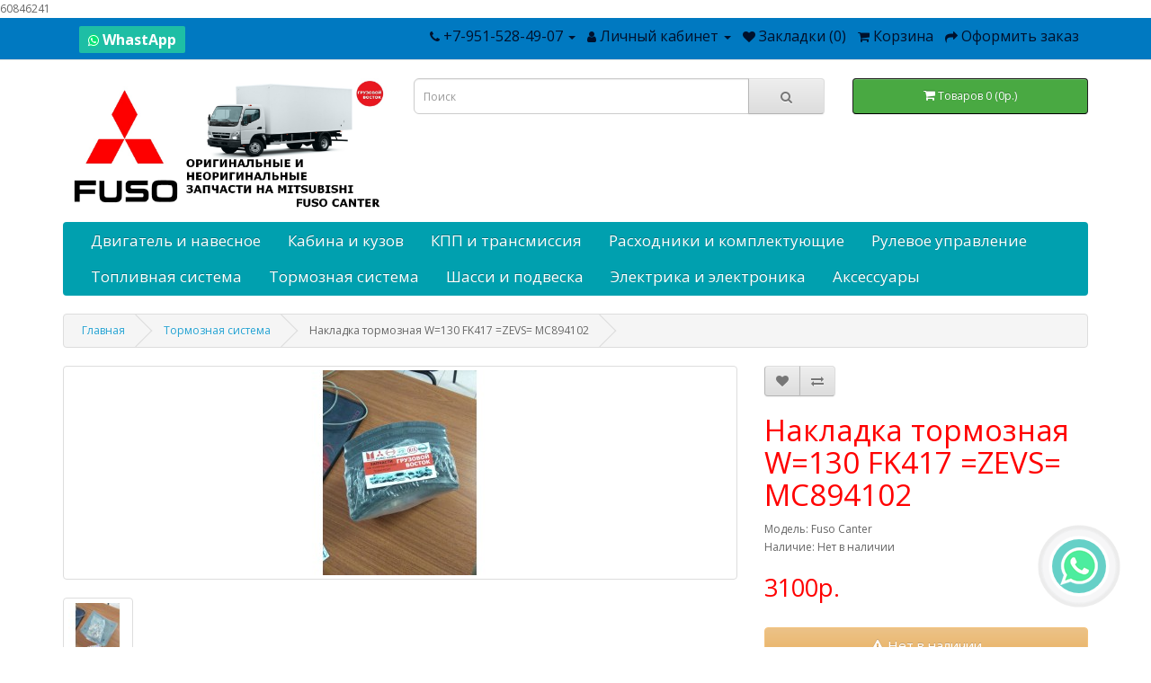

--- FILE ---
content_type: text/html; charset=utf-8
request_url: https://xn--80aatg4adpbhlk5a.xn--p1ai/nakladka-tormoznaya-w130-fk417-zevs-mc894102
body_size: 8937
content:
<!DOCTYPE html>
<!--[if IE]><![endif]-->
<!--[if IE 8 ]><html dir="ltr" lang="ru" class="ie8"><![endif]-->
<!--[if IE 9 ]><html dir="ltr" lang="ru" class="ie9"><![endif]-->
<!--[if (gt IE 9)|!(IE)]><!-->
<html dir="ltr" lang="ru">
<!--<![endif]-->
<head>
<meta charset="UTF-8" />
<meta name="viewport" content="width=device-width, initial-scale=1">
<meta http-equiv="X-UA-Compatible" content="IE=edge">
<title>Накладка тормозная W=130 FK417 =ZEVS= MC894102 Недорого в интернет-магазине «ГРУЗОВОЙ ВОСТОК» </title>
<base href="https://xn--80aatg4adpbhlk5a.xn--p1ai/" />
<meta name="description" content="Купить Тормозную накладку FK417 Доставка по РФ | Оригиналы и качественные аналоги. Выгодные цены. Заказывайте в магазине «ГРУЗОВОЙ ВОСТОК» Ростов-на-Дону
" />
<meta name="keywords" content="MC894102, купить накладки тормозные фк417, накладки тормозные fk, накладки на колодки тормозные купить" />
<script src="catalog/view/javascript/jquery/jquery-2.1.1.min.js" type="text/javascript"></script>
<link href="catalog/view/javascript/bootstrap/css/bootstrap.min.css" rel="stylesheet" media="screen" />
<script src="catalog/view/javascript/bootstrap/js/bootstrap.min.js" type="text/javascript"></script>
<link href="catalog/view/javascript/font-awesome/css/font-awesome.min.css" rel="stylesheet" type="text/css" />
<link href="//fonts.googleapis.com/css?family=Open+Sans:400,400i,300,700" rel="stylesheet" type="text/css" />
<link href="catalog/view/theme/default/stylesheet/stylesheet.css" rel="stylesheet">

				<link href="catalog/view/theme/default/stylesheet/whatsapp.css" rel="stylesheet" type="text/css" media="screen" />
			
<link href="catalog/view/javascript/jquery/magnific/magnific-popup.css" type="text/css" rel="stylesheet" media="screen" />
<link href="catalog/view/javascript/jquery/datetimepicker/bootstrap-datetimepicker.min.css" type="text/css" rel="stylesheet" media="screen" />
<script src="catalog/view/javascript/jquery/magnific/jquery.magnific-popup.min.js" type="text/javascript"></script>
<script src="catalog/view/javascript/jquery/datetimepicker/moment/moment.min.js" type="text/javascript"></script>
<script src="catalog/view/javascript/jquery/datetimepicker/moment/moment-with-locales.min.js" type="text/javascript"></script>
<script src="catalog/view/javascript/jquery/datetimepicker/bootstrap-datetimepicker.min.js" type="text/javascript"></script>
<script src="catalog/view/javascript/common.js" type="text/javascript"></script>
<link href="https://xn--80aatg4adpbhlk5a.xn--p1ai/nakladka-tormoznaya-w130-fk417-zevs-mc894102" rel="canonical" />
<link href="https://xn--80aatg4adpbhlk5a.xn--p1ai/image/catalog/demo/banners/favicon.png" rel="icon" />
60846241

				<style type="text/css">
				.whatsapp .wpp-num {font-weight: bold; text-shadow: none; background-color: #1ebea5; border-radius: 2px; color: #ffffff; text-align: center; padding: 4px 10px;}
				.whatsapp .wpp-num .fa-whatsapp { background: #01E675; border-radius: 10px; }
				</style>
			
</head>
<body>
<nav id="top">
  <div class="container"> 
    

				 
					<div class="whatsapp pull-left">
						<a class="btn btn-link" href="#" onclick="window.open('https://api.whatsapp.com/send?phone=79515284907','WhatsApp','width=600,height=400,left=100px,top=100px'); return false"><span class="wpp-num hidden-xs"><i class="fa fa-whatsapp"></i> WhastApp</span></a>
					</div>
							
    <div id="top-links" class="nav pull-right">
      <ul class="list-inline">
        
					<!--additional-phones-->
					<li class="dropdown">
					  <a href="#" class="dropdown-toggle" data-toggle="dropdown"><i class="fa fa-phone"></i> <span class="hidden-xs hidden-sm hidden-md">+7-951-528-49-07</span> <span class="caret"></span></a>
			          <ul class="dropdown-menu dropdown-menu-right">
			          	 
			            	<li><a href="tel:+7-951-528-49-07"><i class="fa fa-phone-square" style="color:#303030;"></i> +7-951-528-49-07</a></li>
			             
			             
			           		<li><a href="tel:+7-951-530-08-33"><i class="fa fa-phone-square" style="color:#303030;"></i> +7-951-530-08-33</a></li>
						 
			           	 
			          </ul>
			        </li>
					<!--additional-phones-->
				
        <li class="dropdown"><a href="https://xn--80aatg4adpbhlk5a.xn--p1ai/my-account" title="Личный кабинет" class="dropdown-toggle" data-toggle="dropdown"><i class="fa fa-user"></i> <span class="hidden-xs hidden-sm hidden-md">Личный кабинет</span> <span class="caret"></span></a>
          <ul class="dropdown-menu dropdown-menu-right">
                        <li><a href="https://xn--80aatg4adpbhlk5a.xn--p1ai/create-account">Регистрация</a></li>
            <li><a href="https://xn--80aatg4adpbhlk5a.xn--p1ai/login">Авторизация</a></li>
                      </ul>
        </li>
        <li><a href="https://xn--80aatg4adpbhlk5a.xn--p1ai/wishlist" id="wishlist-total" title="Закладки (0)"><i class="fa fa-heart"></i> <span class="hidden-xs hidden-sm hidden-md">Закладки (0)</span></a></li>
        <li><a href="https://xn--80aatg4adpbhlk5a.xn--p1ai/cart" title="Корзина"><i class="fa fa-shopping-cart"></i> <span class="hidden-xs hidden-sm hidden-md">Корзина</span></a></li>
        <li><a href="https://xn--80aatg4adpbhlk5a.xn--p1ai/checkout" title="Оформить заказ"><i class="fa fa-share"></i> <span class="hidden-xs hidden-sm hidden-md">Оформить заказ</span></a></li>
      </ul>
    </div>
  </div>
</nav>
<header>
  <div class="container">
    <div class="row">
      <div class="col-sm-4">
        <div id="logo"><a href="https://xn--80aatg4adpbhlk5a.xn--p1ai/"><img src="https://xn--80aatg4adpbhlk5a.xn--p1ai/image/catalog/demo/banners/TIU1200h500.jpg" title="&quot;ГРУЗОВОЙ ВОСТОК&quot; Запчасти MITSUBISHI FUSO CANTER" alt="&quot;ГРУЗОВОЙ ВОСТОК&quot; Запчасти MITSUBISHI FUSO CANTER" class="img-responsive" /></a></div>
      </div>
      <div class="col-sm-5"><div id="search" class="input-group">
  <input type="text" name="search" value="" placeholder="Поиск" class="form-control input-lg" />
  <span class="input-group-btn">
    <button type="button" class="btn btn-default btn-lg"><i class="fa fa-search"></i></button>
  </span>
</div></div>
      <div class="col-sm-3"><div id="cart" class="btn-group btn-block">
  <button type="button" data-toggle="dropdown" data-loading-text="Загрузка..." class="btn btn-inverse btn-block btn-lg dropdown-toggle"><i class="fa fa-shopping-cart"></i> <span id="cart-total">Товаров 0 (0р.)</span></button>
  <ul class="dropdown-menu pull-right">
        <li>
      <p class="text-center">Ваша корзина пуста!</p>
    </li>
      </ul>
</div>
</div>
    </div>
  </div>
</header>

								<div id="whatsapp-callme">
					<div id="whatsapp-callme-main"></div>
					<div id="whatsapp-callme-circle"></div>
					<div id="whatsapp-callme-circle-2"></div>
					<a href="https://api.whatsapp.com/send?phone=+79515284907">
					<div id="whatsapp-callme-phone"></div>
					</a>
				</div>
							
<div class="container">
  <nav id="menu" class="navbar">
    <div class="navbar-header"><span id="category" class="visible-xs">Категории</span>
      <button type="button" class="btn btn-navbar navbar-toggle" data-toggle="collapse" data-target=".navbar-ex1-collapse"><i class="fa fa-bars"></i></button>
    </div>
    <div class="collapse navbar-collapse navbar-ex1-collapse">
      <ul class="nav navbar-nav">
                        <li class="dropdown"><a href="https://xn--80aatg4adpbhlk5a.xn--p1ai/двигательинавесное" class="dropdown-toggle" data-toggle="dropdown">Двигатель и навесное</a>
          <div class="dropdown-menu">
            <div class="dropdown-inner">               <ul class="list-unstyled">
                                <li><a href="https://xn--80aatg4adpbhlk5a.xn--p1ai/двигательинавесное/Блок цилиндров и комплектующие">Блок цилиндров и комплектующие</a></li>
                                <li><a href="https://xn--80aatg4adpbhlk5a.xn--p1ai/двигательинавесное/Выхлопная и впускная система">Выхлопная и впускная система</a></li>
                                <li><a href="https://xn--80aatg4adpbhlk5a.xn--p1ai/двигательинавесное/ГБЦ и ГРМ">ГБЦ и ГРМ</a></li>
                                <li><a href="https://xn--80aatg4adpbhlk5a.xn--p1ai/двигательинавесное/Генератор и Стартер">Генератор и Стартер</a></li>
                                <li><a href="https://xn--80aatg4adpbhlk5a.xn--p1ai/двигательинавесное/Система EGR">Система EGR</a></li>
                                <li><a href="https://xn--80aatg4adpbhlk5a.xn--p1ai/двигательинавесное/Система охлаждения">Система охлаждения</a></li>
                                <li><a href="https://xn--80aatg4adpbhlk5a.xn--p1ai/двигательинавесное/Турбина и интеркуллер">Турбина и интеркуллер</a></li>
                              </ul>
              </div>
            <a href="https://xn--80aatg4adpbhlk5a.xn--p1ai/двигательинавесное" class="see-all">Показать все Двигатель и навесное</a> </div>
        </li>
                                <li class="dropdown"><a href="https://xn--80aatg4adpbhlk5a.xn--p1ai/Кабина и кузов" class="dropdown-toggle" data-toggle="dropdown">Кабина и кузов</a>
          <div class="dropdown-menu">
            <div class="dropdown-inner">               <ul class="list-unstyled">
                                <li><a href="https://xn--80aatg4adpbhlk5a.xn--p1ai/Кабина и кузов/Крепление кабины и рама">Крепление кабины и рама</a></li>
                                <li><a href="https://xn--80aatg4adpbhlk5a.xn--p1ai/Кабина и кузов/Кузовные детали">Кузовные детали</a></li>
                                <li><a href="https://xn--80aatg4adpbhlk5a.xn--p1ai/Кабина и кузов/Оптика">Оптика</a></li>
                                <li><a href="https://xn--80aatg4adpbhlk5a.xn--p1ai/Кабина и кузов/Ручки, замки, стеклоподъемник">Ручки, замки, стеклоподъемник</a></li>
                                <li><a href="https://xn--80aatg4adpbhlk5a.xn--p1ai/Кабина и кузов/sistema-otopleniya">Система отопления</a></li>
                                <li><a href="https://xn--80aatg4adpbhlk5a.xn--p1ai/Кабина и кузов/stekla-i-zerkala">Стекла и зеркала</a></li>
                                <li><a href="https://xn--80aatg4adpbhlk5a.xn--p1ai/Кабина и кузов/stekloochistitel-i-omyvatel">Стеклоочиститель и омыватель</a></li>
                              </ul>
              </div>
            <a href="https://xn--80aatg4adpbhlk5a.xn--p1ai/Кабина и кузов" class="see-all">Показать все Кабина и кузов</a> </div>
        </li>
                                <li class="dropdown"><a href="https://xn--80aatg4adpbhlk5a.xn--p1ai/kpp-i-transmissiya" class="dropdown-toggle" data-toggle="dropdown">КПП и трансмиссия</a>
          <div class="dropdown-menu">
            <div class="dropdown-inner">               <ul class="list-unstyled">
                                <li><a href="https://xn--80aatg4adpbhlk5a.xn--p1ai/kpp-i-transmissiya/zadnij-reduktor">Задний редуктор</a></li>
                                <li><a href="https://xn--80aatg4adpbhlk5a.xn--p1ai/kpp-i-transmissiya/kardan">Кардан</a></li>
                                <li><a href="https://xn--80aatg4adpbhlk5a.xn--p1ai/kpp-i-transmissiya/kpp-valy-i-vilki">КПП Валы и вилки</a></li>
                                <li><a href="https://xn--80aatg4adpbhlk5a.xn--p1ai/kpp-i-transmissiya/kpp-kronshtejny-vtulki-kom">КПП Кронштейны, втулки, КОМ</a></li>
                                <li><a href="https://xn--80aatg4adpbhlk5a.xn--p1ai/kpp-i-transmissiya/kpp-mufty-i-kolca">КПП Муфты и кольца</a></li>
                                <li><a href="https://xn--80aatg4adpbhlk5a.xn--p1ai/kpp-i-transmissiya/kpp-podshipniki-i-salniki">КПП Подшипники и сальники</a></li>
                                <li><a href="https://xn--80aatg4adpbhlk5a.xn--p1ai/kpp-i-transmissiya/kpp">КПП Шестерни и Синхронизаторы</a></li>
                                <li><a href="https://xn--80aatg4adpbhlk5a.xn--p1ai/kpp-i-transmissiya/sceplenie-i-mahovik">Сцепление и маховик</a></li>
                                <li><a href="https://xn--80aatg4adpbhlk5a.xn--p1ai/kpp-i-transmissiya/trosy-kpp">Тросы КПП</a></li>
                              </ul>
              </div>
            <a href="https://xn--80aatg4adpbhlk5a.xn--p1ai/kpp-i-transmissiya" class="see-all">Показать все КПП и трансмиссия</a> </div>
        </li>
                                <li class="dropdown"><a href="https://xn--80aatg4adpbhlk5a.xn--p1ai/rashodniki-i-komplektuyuschie" class="dropdown-toggle" data-toggle="dropdown">Расходники и комплектующие</a>
          <div class="dropdown-menu">
            <div class="dropdown-inner">               <ul class="list-unstyled">
                                <li><a href="https://xn--80aatg4adpbhlk5a.xn--p1ai/rashodniki-i-komplektuyuschie/kronshtejny-korpusa-stakany">Кронштейны, корпуса, стаканы</a></li>
                                <li><a href="https://xn--80aatg4adpbhlk5a.xn--p1ai/rashodniki-i-komplektuyuschie/remni">Ремни</a></li>
                                <li><a href="https://xn--80aatg4adpbhlk5a.xn--p1ai/rashodniki-i-komplektuyuschie/filtry">Фильтры</a></li>
                              </ul>
              </div>
            <a href="https://xn--80aatg4adpbhlk5a.xn--p1ai/rashodniki-i-komplektuyuschie" class="see-all">Показать все Расходники и комплектующие</a> </div>
        </li>
                                <li class="dropdown"><a href="https://xn--80aatg4adpbhlk5a.xn--p1ai/rulevoe-upravlenie" class="dropdown-toggle" data-toggle="dropdown">Рулевое управление</a>
          <div class="dropdown-menu">
            <div class="dropdown-inner">               <ul class="list-unstyled">
                                <li><a href="https://xn--80aatg4adpbhlk5a.xn--p1ai/rulevoe-upravlenie/gur-i-rulevoj-reduktor">ГУР и рулевой редуктор</a></li>
                                <li><a href="https://xn--80aatg4adpbhlk5a.xn--p1ai/rulevoe-upravlenie/tyagi-i-rulevye-nakonechniki">Тяги и рулевые наконечники</a></li>
                              </ul>
              </div>
            <a href="https://xn--80aatg4adpbhlk5a.xn--p1ai/rulevoe-upravlenie" class="see-all">Показать все Рулевое управление</a> </div>
        </li>
                                <li class="dropdown"><a href="https://xn--80aatg4adpbhlk5a.xn--p1ai/toplivnaya-sistema" class="dropdown-toggle" data-toggle="dropdown">Топливная система</a>
          <div class="dropdown-menu">
            <div class="dropdown-inner">               <ul class="list-unstyled">
                                <li><a href="https://xn--80aatg4adpbhlk5a.xn--p1ai/toplivnaya-sistema/nasos-tnvd">Насос ТНВД</a></li>
                                <li><a href="https://xn--80aatg4adpbhlk5a.xn--p1ai/toplivnaya-sistema/nasosy-ruchnoj-podkachki">Насосы ручной подкачки</a></li>
                                <li><a href="https://xn--80aatg4adpbhlk5a.xn--p1ai/toplivnaya-sistema/rampa">Рампа</a></li>
                                <li><a href="https://xn--80aatg4adpbhlk5a.xn--p1ai/toplivnaya-sistema/toplivnye-trubki">Топливные трубки</a></li>
                                <li><a href="https://xn--80aatg4adpbhlk5a.xn--p1ai/toplivnaya-sistema/toplivnyj-bak">Топливный бак</a></li>
                                <li><a href="https://xn--80aatg4adpbhlk5a.xn--p1ai/toplivnaya-sistema/forsunki">Форсунки</a></li>
                              </ul>
              </div>
            <a href="https://xn--80aatg4adpbhlk5a.xn--p1ai/toplivnaya-sistema" class="see-all">Показать все Топливная система</a> </div>
        </li>
                                <li class="dropdown"><a href="https://xn--80aatg4adpbhlk5a.xn--p1ai/tormoznaya-sistema" class="dropdown-toggle" data-toggle="dropdown">Тормозная система</a>
          <div class="dropdown-menu">
            <div class="dropdown-inner">               <ul class="list-unstyled">
                                <li><a href="https://xn--80aatg4adpbhlk5a.xn--p1ai/tormoznaya-sistema/pruzhiny-i-fiksatory">Пружины и фиксаторы</a></li>
                                <li><a href="https://xn--80aatg4adpbhlk5a.xn--p1ai/tormoznaya-sistema/ruchnik-i-gornyj-tormoz">Ручник и горный тормоз</a></li>
                                <li><a href="https://xn--80aatg4adpbhlk5a.xn--p1ai/tormoznaya-sistema/tormoznye-barabany-i-diski">Тормозные барабаны и диски</a></li>
                                <li><a href="https://xn--80aatg4adpbhlk5a.xn--p1ai/tormoznaya-sistema/tormoznye-kolodki-i-nakladki">Тормозные колодки и накладки</a></li>
                                <li><a href="https://xn--80aatg4adpbhlk5a.xn--p1ai/tormoznaya-sistema/trubki-i-shlangi">Трубки и шланги</a></li>
                                <li><a href="https://xn--80aatg4adpbhlk5a.xn--p1ai/tormoznaya-sistema/usiliteli-ressivery-kamery">Усилители, рессиверы, камеры</a></li>
                                <li><a href="https://xn--80aatg4adpbhlk5a.xn--p1ai/tormoznaya-sistema/cilindry-i-supporty">Цилиндры и Суппорты</a></li>
                              </ul>
              </div>
            <a href="https://xn--80aatg4adpbhlk5a.xn--p1ai/tormoznaya-sistema" class="see-all">Показать все Тормозная система</a> </div>
        </li>
                                <li class="dropdown"><a href="https://xn--80aatg4adpbhlk5a.xn--p1ai/shassi-i-podveska" class="dropdown-toggle" data-toggle="dropdown">Шасси и подвеска</a>
          <div class="dropdown-menu">
            <div class="dropdown-inner">               <ul class="list-unstyled">
                                <li><a href="https://xn--80aatg4adpbhlk5a.xn--p1ai/shassi-i-podveska/amortizatory">Амортизаторы</a></li>
                                <li><a href="https://xn--80aatg4adpbhlk5a.xn--p1ai/shassi-i-podveska/balka-kulaki-shkvorni">Балка, кулаки, шкворни</a></li>
                                <li><a href="https://xn--80aatg4adpbhlk5a.xn--p1ai/shassi-i-podveska/kolesa-i-krepleniya">Колеса и крепления</a></li>
                                <li><a href="https://xn--80aatg4adpbhlk5a.xn--p1ai/shassi-i-podveska/ressory">Рессоры</a></li>
                                <li><a href="https://xn--80aatg4adpbhlk5a.xn--p1ai/shassi-i-podveska/stabilizator-i-balansir">Стабилизатор и балансир</a></li>
                                <li><a href="https://xn--80aatg4adpbhlk5a.xn--p1ai/shassi-i-podveska/stupica-i-komlektuyuschie">Ступица и комлектующие</a></li>
                              </ul>
              </div>
            <a href="https://xn--80aatg4adpbhlk5a.xn--p1ai/shassi-i-podveska" class="see-all">Показать все Шасси и подвеска</a> </div>
        </li>
                                <li class="dropdown"><a href="https://xn--80aatg4adpbhlk5a.xn--p1ai/elektrika-i-elektronika" class="dropdown-toggle" data-toggle="dropdown">Электрика и электроника</a>
          <div class="dropdown-menu">
            <div class="dropdown-inner">               <ul class="list-unstyled">
                                <li><a href="https://xn--80aatg4adpbhlk5a.xn--p1ai/elektrika-i-elektronika/datchiki-abs">Датчики АБС</a></li>
                                <li><a href="https://xn--80aatg4adpbhlk5a.xn--p1ai/elektrika-i-elektronika/datchiki-kolenvala-i-raspredvala">Датчики коленвала и распредвала</a></li>
                                <li><a href="https://xn--80aatg4adpbhlk5a.xn--p1ai/elektrika-i-elektronika/datchiki-masla">Датчики масла</a></li>
                                <li><a href="https://xn--80aatg4adpbhlk5a.xn--p1ai/elektrika-i-elektronika/datchiki-skorosti">Датчики скорости</a></li>
                                <li><a href="https://xn--80aatg4adpbhlk5a.xn--p1ai/elektrika-i-elektronika/datchiki-temperatury">Датчики температуры</a></li>
                                <li><a href="https://xn--80aatg4adpbhlk5a.xn--p1ai/elektrika-i-elektronika/datchiki-toplivnoj-sistemy">Датчики топливной системы</a></li>
                                <li><a href="https://xn--80aatg4adpbhlk5a.xn--p1ai/elektrika-i-elektronika/drugie-datchiki">Другие датчики</a></li>
                                <li><a href="https://xn--80aatg4adpbhlk5a.xn--p1ai/elektrika-i-elektronika/rele-i-svecha-nakala">Реле и свеча накала</a></li>
                              </ul>
              </div>
            <a href="https://xn--80aatg4adpbhlk5a.xn--p1ai/elektrika-i-elektronika" class="see-all">Показать все Электрика и электроника</a> </div>
        </li>
                                <li class="dropdown"><a href="https://xn--80aatg4adpbhlk5a.xn--p1ai/aksessuary" class="dropdown-toggle" data-toggle="dropdown">Аксессуары</a>
          <div class="dropdown-menu">
            <div class="dropdown-inner">               <ul class="list-unstyled">
                                <li><a href="https://xn--80aatg4adpbhlk5a.xn--p1ai/aksessuary/diflektory">Дефлекторы</a></li>
                              </ul>
              </div>
            <a href="https://xn--80aatg4adpbhlk5a.xn--p1ai/aksessuary" class="see-all">Показать все Аксессуары</a> </div>
        </li>
                      </ul>
    </div>
  </nav>
</div>
 

<div id="product-product" class="container">
  <ul itemscope itemtype="http://schema.org/BreadcrumbList" class="breadcrumb">
    
																<li itemprop="itemListElement" itemscope itemtype="http://schema.org/ListItem"><a href="https://xn--80aatg4adpbhlk5a.xn--p1ai/" itemprop="item"><span itemprop="name">Главная</span></a><meta itemprop="position" content="1" /></li>
											<li itemprop="itemListElement" itemscope itemtype="http://schema.org/ListItem"><a href="https://xn--80aatg4adpbhlk5a.xn--p1ai/tormoznaya-sistema" itemprop="item"><span itemprop="name">Тормозная система</span></a><meta itemprop="position" content="2" /></li>
										<li itemprop="itemListElement" itemscope itemtype="http://schema.org/ListItem"><link href="https://xn--80aatg4adpbhlk5a.xn--p1ai/nakladka-tormoznaya-w130-fk417-zevs-mc894102" itemprop="item"/><span itemprop="name">Накладка тормозная W=130 FK417 =ZEVS= MC894102</span><meta itemprop="position" content="3" /></li>
			  </ul>
  <div class="row">
                <div id="content" class="col-sm-12">
      <div class="row">                         <div class="col-sm-8">           <ul class="thumbnails">
                        <li><a class="thumbnail" href="/image/catalog/demo/product/nakldkatormoznayafusrFK417(1).jpg" title="Накладка тормозная W=130 FK417 =ZEVS= MC894102"><img src="https://xn--80aatg4adpbhlk5a.xn--p1ai/image/cache/catalog/demo/product/nakldkatormoznayafusrFK417(1)-228x228.jpg" title="Накладка тормозная W=130 FK417 =ZEVS= MC894102" alt="Накладка тормозная W=130 FK417 =ZEVS= MC894102" /></a></li>
                                                <li class="image-additional"><a class="thumbnail"  href="/image/catalog/demo/product/nakldkatormoznayafusrFK417(2).jpg" title="Накладка тормозная W=130 FK417 =ZEVS= MC894102"> <img src="https://xn--80aatg4adpbhlk5a.xn--p1ai/image/cache/catalog/demo/product/nakldkatormoznayafusrFK417(2)-74x74.jpg" title="Накладка тормозная W=130 FK417 =ZEVS= MC894102" alt="Накладка тормозная W=130 FK417 =ZEVS= MC894102" /></a></li>
                                  </ul>
                    <ul class="nav nav-tabs">
            <li class="active"><a href="#tab-description" data-toggle="tab">Описание</a></li>
                                    <li><a href="#tab-review" data-toggle="tab">Отзывов (0)</a></li>
                      </ul>
          <div class="tab-content">
            <div class="tab-pane active" id="tab-description"><p><b><span style="font-size: 14px;">Накладка тормозная W=130 FK417 </span></b></p><p><span style="font-size: 14px;">Производитель =ZEVS= </span></p><p><span style="font-size: 14px;">Артикул MC894102</span></p><p><br></p></div>
                                    <div class="tab-pane" id="tab-review">
              <form class="form-horizontal" id="form-review">
                <div id="review"></div>
                <h2>Написать отзыв</h2>
                                <div class="form-group required">
                  <div class="col-sm-12">
                    <label class="control-label" for="input-name">Ваше имя:</label>
                    <input type="text" name="name" value="" id="input-name" class="form-control" />
                  </div>
                </div>
                <div class="form-group required">
                  <div class="col-sm-12">
                    <label class="control-label" for="input-review">Ваш отзыв:</label>
                    <textarea name="text" rows="5" id="input-review" class="form-control"></textarea>
                    <div class="help-block"><span style="color: #FF0000;">Примечание:</span> HTML разметка не поддерживается! Используйте обычный текст.</div>
                  </div>
                </div>
                <div class="form-group required">
                  <div class="col-sm-12">
                    <label class="control-label">Оценка:</label>
                    &nbsp;&nbsp;&nbsp; Плохо&nbsp;
                    <input type="radio" name="rating" value="1" />
                    &nbsp;
                    <input type="radio" name="rating" value="2" />
                    &nbsp;
                    <input type="radio" name="rating" value="3" />
                    &nbsp;
                    <input type="radio" name="rating" value="4" />
                    &nbsp;
                    <input type="radio" name="rating" value="5" />
                    &nbsp;Хорошо</div>
                </div>
                
                <div class="buttons clearfix">
                  <div class="pull-right">
                    <button type="button" id="button-review" data-loading-text="Загрузка..." class="btn btn-primary">Продолжить</button>
                  </div>
                </div>
                              </form>
            </div>
            </div>
        </div>
                                <div class="col-sm-4">
          <div class="btn-group">
            <button type="button" data-toggle="tooltip" class="btn btn-default" title="В закладки" onclick="wishlist.add('99');"><i class="fa fa-heart"></i></button>
            <button type="button" data-toggle="tooltip" class="btn btn-default" title="В сравнение" onclick="compare.add('99');"><i class="fa fa-exchange"></i></button>
          </div>
          <h1>Накладка тормозная W=130 FK417 =ZEVS= MC894102</h1>
          <ul class="list-unstyled">
                        <li>Модель: Fuso Canter</li>
                        <li>Наличие: Нет в наличии</li>
          </ul>
                    <ul class="list-unstyled">
                        <li>
              <h2>3100р.</h2>
            </li>
                                                          </ul>
                    <div id="product">                         <div class="form-group">
              
							
              
							
              <input type="hidden" name="product_id" value="99" />
              <br />
              
				 
					<button type="button" id="button-outstock" disabled="disabled" data-loading-text="Загрузка..." class="btn btn-warning btn-lg btn-block"><i class="fa fa-exclamation-triangle"></i> Нет в наличии</button>
							
            </div>
            </div>

            <div id="oneclick" >
              <h3><span class="glyphicon glyphicon-phone"></span>Заказать в 1 клик</h3>
              <div class="input-group">
				<input type="text" name="telephone" value="" placeholder="Номер телефона" id="input-payment-telephone" class="form-control">
				<input type="hidden" name="product_id" value="99">
                <span class="input-group-btn">
                    <button type="submit" id="button-oneclick" class="btn btn-primary">Заказать</button>
                </span>
              </div>
			  <span class="help-block">Мы перезвоним Вам и уточним детали</span>	
            </div>
			<script src="catalog/view/javascript/jquery.maskedinput.min.js" type="text/javascript"></script>
            <script type="text/javascript">
                $(document).ready(function() {
					$("#input-payment-telephone").mask("+7 (999) 999-99-99",{placeholder:" "});
				});
            </script>

			<script type="text/javascript"><!--
			$('#button-oneclick').on('click', function() {
				$.ajax({
					url: 'index.php?route=checkout/one_click/add',
					type: 'post',
					data: $('#oneclick input[type=\'text\'], #oneclick input[type=\'hidden\']'),
					dataType: 'json',
					beforeSend: function() {
						$('#button-oneclick').button('loading');
					},
					complete: function() {
						$('#button-oneclick').button('reset');
					},
					success: function(json) {
						$('.alert, .text-danger').remove();
						$('.form-group').removeClass('has-error');

						if (json['error']) {
							if (json['error']['telephone']) {
								$('.breadcrumb').after('<div class="alert alert-danger text-danger">' + json['error']['telephone'] + '<button type="button" class="close" data-dismiss="alert">&times;</button></div>');
								$('html, body').animate({ scrollTop: 0 }, 'slow');
							}
							if (json['error']['product']) {
								$('.breadcrumb').after('<div class="alert alert-danger text-danger">' + json['error']['product'] + '<button type="button" class="close" data-dismiss="alert">&times;</button></div>');
								$('html, body').animate({ scrollTop: 0 }, 'slow');
							}
							if (json['error']['order']) {
								$('.breadcrumb').after('<div class="alert alert-danger text-danger">' + json['error']['order'] + '<button type="button" class="close" data-dismiss="alert">&times;</button></div>');
								$('html, body').animate({ scrollTop: 0 }, 'slow');
							}
						}

						if (json['success']) {
							$('.breadcrumb').after('<div class="alert alert-success">' + json['success'] + '<button type="button" class="close" data-dismiss="alert">&times;</button></div>');
							$('html, body').animate({ scrollTop: 0 }, 'slow');
						}
					},
			        error: function(xhr, ajaxOptions, thrownError) {
			            alert(thrownError + xhr.statusText + xhr.responseText);
			        }
				});
			});
			//--></script>
        
                    <div class="rating">
            <p>              <span class="fa fa-stack"><i class="fa fa-star-o fa-stack-1x"></i></span>                            <span class="fa fa-stack"><i class="fa fa-star-o fa-stack-1x"></i></span>                            <span class="fa fa-stack"><i class="fa fa-star-o fa-stack-1x"></i></span>                            <span class="fa fa-stack"><i class="fa fa-star-o fa-stack-1x"></i></span>                            <span class="fa fa-stack"><i class="fa fa-star-o fa-stack-1x"></i></span>               <a href="" onclick="$('a[href=\'#tab-review\']').trigger('click'); return false;">0 отзывов</a> / <a href="" onclick="$('a[href=\'#tab-review\']').trigger('click'); return false;">Написать отзыв</a></p>
            <hr>
            <!-- AddThis Button BEGIN -->
            <div class="addthis_toolbox addthis_default_style" data-url="https://xn--80aatg4adpbhlk5a.xn--p1ai/nakladka-tormoznaya-w130-fk417-zevs-mc894102"><a class="addthis_button_facebook_like" fb:like:layout="button_count"></a> <a class="addthis_button_tweet"></a> <a class="addthis_button_pinterest_pinit"></a> <a class="addthis_counter addthis_pill_style"></a></div>
            <script type="text/javascript" src="//s7.addthis.com/js/300/addthis_widget.js#pubid=ra-515eeaf54693130e"></script> 
            <!-- AddThis Button END --> 
          </div>
           </div>
      </div>
            <h3>Рекомендуемые товары</h3>
      <div class="row">                                         <div class="col-xs-6 col-sm-3">
          <div class="product-thumb transition">
            <div class="image"><a href="https://xn--80aatg4adpbhlk5a.xn--p1ai/nakladka-tormoznaya-1mm-4sht-fuso-canter-emic-mk"><img src="https://xn--80aatg4adpbhlk5a.xn--p1ai/image/cache/catalog/demo/product/Накладка%20фусо+1мм%20накладки%20(1)-200x200.jpg" alt="Накладка тормозная +1мм (4шт) Fuso Canter =EMIC= MK528681" title="Накладка тормозная +1мм (4шт) Fuso Canter =EMIC= MK528681" class="img-responsive" /></a></div>
            <div class="caption">
              <h4><a href="https://xn--80aatg4adpbhlk5a.xn--p1ai/nakladka-tormoznaya-1mm-4sht-fuso-canter-emic-mk">Накладка тормозная +1мм (4шт) Fuso Canter =EMIC= MK528681</a></h4>
              <p>Накладка тормозная +1мм (4шт) Fuso Canter Производитель =EMIC= Артикул MK528681..</p>
                                          <p class="price">                 2970р.
                                 </p>
               </div>
            <div class="button-group">
              
				<button type="button" disabled="disabled"><span class="hidden-xs hidden-sm hidden-md">Нет в наличии</span> <i class="fa fa-exclamation-triangle"></i></button>
                			
              <button type="button" data-toggle="tooltip" title="В закладки" onclick="wishlist.add('101');"><i class="fa fa-heart"></i></button>
              <button type="button" data-toggle="tooltip" title="В сравнение" onclick="compare.add('101');"><i class="fa fa-exchange"></i></button>
            </div>
          </div>
        </div>
                                                        <div class="col-xs-6 col-sm-3">
          <div class="product-thumb transition">
            <div class="image"><a href="https://xn--80aatg4adpbhlk5a.xn--p1ai/kolodki-stoyanochnogo-tormoza-fuso-canter-ng-mk501035"><img src="https://xn--80aatg4adpbhlk5a.xn--p1ai/image/cache/catalog/demo/product/kolodkistoyanochnogofuso-200x200.jpg" alt="Колодки стояночного тормоза Fuso Canter =NG= MK501035" title="Колодки стояночного тормоза Fuso Canter =NG= MK501035" class="img-responsive" /></a></div>
            <div class="caption">
              <h4><a href="https://xn--80aatg4adpbhlk5a.xn--p1ai/kolodki-stoyanochnogo-tormoza-fuso-canter-ng-mk501035">Колодки стояночного тормоза Fuso Canter =NG= MK501035</a></h4>
              <p>Колодки стояночного тормоза Fuso Canter Производитель =NG= Артикул =MK501035=..</p>
                                          <p class="price">                 1990р.
                                 </p>
               </div>
            <div class="button-group">
              
				 
<button type="button" onclick="cart.add('112', '1');"><span class="hidden-xs hidden-sm hidden-md">Купить</span> <i class="fa fa-shopping-cart"></i></button>                
                			
              <button type="button" data-toggle="tooltip" title="В закладки" onclick="wishlist.add('112');"><i class="fa fa-heart"></i></button>
              <button type="button" data-toggle="tooltip" title="В сравнение" onclick="compare.add('112');"><i class="fa fa-exchange"></i></button>
            </div>
          </div>
        </div>
                                                        <div class="col-xs-6 col-sm-3">
          <div class="product-thumb transition">
            <div class="image"><a href="https://xn--80aatg4adpbhlk5a.xn--p1ai/kolodki-tormoznye-diskovye-8sht-fuso-canter-jparts"><img src="https://xn--80aatg4adpbhlk5a.xn--p1ai/image/cache/catalog/FOTOSMADOYANA/MK528946Kolodkitormozniediskovie(8sht)FUSOCANTERE-4GSPARTSPF35131-200x200.jpg" alt="Колодки тормозные дисковые (8шт) Fuso Canter MK528946" title="Колодки тормозные дисковые (8шт) Fuso Canter MK528946" class="img-responsive" /></a></div>
            <div class="caption">
              <h4><a href="https://xn--80aatg4adpbhlk5a.xn--p1ai/kolodki-tormoznye-diskovye-8sht-fuso-canter-jparts">Колодки тормозные дисковые (8шт) Fuso Canter MK528946</a></h4>
              <p>Колодки тормозные дисковые (8шт) Fuso Canter Производитель&nbsp;Артикул MK528946..</p>
                                          <p class="price">                 3800р.
                                 </p>
               </div>
            <div class="button-group">
              
				 
<button type="button" onclick="cart.add('120', '1');"><span class="hidden-xs hidden-sm hidden-md">Купить</span> <i class="fa fa-shopping-cart"></i></button>                
                			
              <button type="button" data-toggle="tooltip" title="В закладки" onclick="wishlist.add('120');"><i class="fa fa-heart"></i></button>
              <button type="button" data-toggle="tooltip" title="В сравнение" onclick="compare.add('120');"><i class="fa fa-exchange"></i></button>
            </div>
          </div>
        </div>
                                                        <div class="col-xs-6 col-sm-3">
          <div class="product-thumb transition">
            <div class="image"><a href="https://xn--80aatg4adpbhlk5a.xn--p1ai/nakladka-tormoznaya-fuso-canter-4-sht-s-zaklepkami-ootoko-mk528681"><img src="https://xn--80aatg4adpbhlk5a.xn--p1ai/image/cache/catalog/demo/product/Nakladkifusostandart-200x200.jpg" alt="Накладка тормозная Fuso Canter (4 шт, с заклепками) =OOTOKO= MK528681" title="Накладка тормозная Fuso Canter (4 шт, с заклепками) =OOTOKO= MK528681" class="img-responsive" /></a></div>
            <div class="caption">
              <h4><a href="https://xn--80aatg4adpbhlk5a.xn--p1ai/nakladka-tormoznaya-fuso-canter-4-sht-s-zaklepkami-ootoko-mk528681">Накладка тормозная Fuso Canter (4 шт, с заклепками) =OOTOKO= MK528681</a></h4>
              <p>Накладка тормозная Fuso Canter (4 шт, с заклепками) Производитель =OOTOKO= Артикул MK528681..</p>
                                          <p class="price">                 2900р.
                                 </p>
               </div>
            <div class="button-group">
              
				<button type="button" disabled="disabled"><span class="hidden-xs hidden-sm hidden-md">Нет в наличии</span> <i class="fa fa-exclamation-triangle"></i></button>
                			
              <button type="button" data-toggle="tooltip" title="В закладки" onclick="wishlist.add('125');"><i class="fa fa-heart"></i></button>
              <button type="button" data-toggle="tooltip" title="В сравнение" onclick="compare.add('125');"><i class="fa fa-exchange"></i></button>
            </div>
          </div>
        </div>
                <div class="clearfix visible-md"></div>
                         </div>
                      <h3>Просмотренные товары</h3>
<div class="row">
   <div class="product-layout col-lg-3 col-md-3 col-sm-6 col-xs-12">
    <div class="product-thumb transition">
      <div class="image">
        <a href="https://xn--80aatg4adpbhlk5a.xn--p1ai/nakladka-tormoznaya-w130-fk417-zevs-mc894102">
          <img src="https://xn--80aatg4adpbhlk5a.xn--p1ai/image/cache/catalog/demo/product/nakldkatormoznayafusrFK417(1)-220x220.jpg" alt="Накладка тормозная W=130 FK417 =ZEVS= MC894102" title="Накладка тормозная W=130 FK417 =ZEVS= MC894102" class="img-responsive" />
        </a>
      </div>
      <div class="caption">
        <h4><a href="https://xn--80aatg4adpbhlk5a.xn--p1ai/nakladka-tormoznaya-w130-fk417-zevs-mc894102">Накладка тормозная W=130 FK417 =ZEVS= MC894102</a></h4>
        <p>Накладка тормозная W=130 FK417 Производитель =ZEVS= Артикул MC894102....</p>
                        <p class="price">
                    3100р.
                            </p>
              </div>
      <div class="button-group">
        <button type="button" onclick="cart.add('99');"><i class="fa fa-shopping-cart"></i> <span class="hidden-xs hidden-sm hidden-md">Купить</span></button>
        <button type="button" data-toggle="tooltip" title="В закладки" onclick="wishlist.add('99');"><i class="fa fa-heart"></i></button>
        <button type="button" data-toggle="tooltip" title="В сравнение" onclick="compare.add('99');"><i class="fa fa-exchange"></i></button>
      </div>
    </div>
  </div>
  </div>

</div>
    </div>
</div>
<script type="text/javascript"><!--
$('select[name=\'recurring_id\'], input[name="quantity"]').change(function(){
	$.ajax({
		url: 'index.php?route=product/product/getRecurringDescription',
		type: 'post',
		data: $('input[name=\'product_id\'], input[name=\'quantity\'], select[name=\'recurring_id\']'),
		dataType: 'json',
		beforeSend: function() {
			$('#recurring-description').html('');
		},
		success: function(json) {
			$('.alert-dismissible, .text-danger').remove();

			if (json['success']) {
				$('#recurring-description').html(json['success']);
			}
		}
	});
});
//--></script> 
<script type="text/javascript"><!--
$('#button-cart').on('click', function() {
	$.ajax({
		url: 'index.php?route=checkout/cart/add',
		type: 'post',
		data: $('#product input[type=\'text\'], #product input[type=\'hidden\'], #product input[type=\'radio\']:checked, #product input[type=\'checkbox\']:checked, #product select, #product textarea'),
		dataType: 'json',
		beforeSend: function() {
			$('#button-cart').button('loading');
		},
		complete: function() {
			$('#button-cart').button('reset');
		},
		success: function(json) {
			$('.alert-dismissible, .text-danger').remove();
			$('.form-group').removeClass('has-error');

			if (json['error']) {
				if (json['error']['option']) {
					for (i in json['error']['option']) {
						var element = $('#input-option' + i.replace('_', '-'));

						if (element.parent().hasClass('input-group')) {
							element.parent().after('<div class="text-danger">' + json['error']['option'][i] + '</div>');
						} else {
							element.after('<div class="text-danger">' + json['error']['option'][i] + '</div>');
						}
					}
				}

				if (json['error']['recurring']) {
					$('select[name=\'recurring_id\']').after('<div class="text-danger">' + json['error']['recurring'] + '</div>');
				}

				// Highlight any found errors
				$('.text-danger').parent().addClass('has-error');
			}

			if (json['success']) {
				$('.breadcrumb').after('<div class="alert alert-success alert-dismissible">' + json['success'] + '<button type="button" class="close" data-dismiss="alert">&times;</button></div>');

				$('#cart > button').html('<span id="cart-total"><i class="fa fa-shopping-cart"></i> ' + json['total'] + '</span>');

				$('html, body').animate({ scrollTop: 0 }, 'slow');

				$('#cart > ul').load('index.php?route=common/cart/info ul li');
			}
		},
        error: function(xhr, ajaxOptions, thrownError) {
            alert(thrownError + "\r\n" + xhr.statusText + "\r\n" + xhr.responseText);
        }
	});
});
//--></script> 
<script type="text/javascript"><!--
$('.date').datetimepicker({
	language: 'ru',
	pickTime: false
});

$('.datetime').datetimepicker({
	language: 'ru',
	pickDate: true,
	pickTime: true
});

$('.time').datetimepicker({
	language: 'ru',
	pickDate: false
});

$('button[id^=\'button-upload\']').on('click', function() {
	var node = this;

	$('#form-upload').remove();

	$('body').prepend('<form enctype="multipart/form-data" id="form-upload" style="display: none;"><input type="file" name="file" /></form>');

	$('#form-upload input[name=\'file\']').trigger('click');

	if (typeof timer != 'undefined') {
    	clearInterval(timer);
	}

	timer = setInterval(function() {
		if ($('#form-upload input[name=\'file\']').val() != '') {
			clearInterval(timer);

			$.ajax({
				url: 'index.php?route=tool/upload',
				type: 'post',
				dataType: 'json',
				data: new FormData($('#form-upload')[0]),
				cache: false,
				contentType: false,
				processData: false,
				beforeSend: function() {
					$(node).button('loading');
				},
				complete: function() {
					$(node).button('reset');
				},
				success: function(json) {
					$('.text-danger').remove();

					if (json['error']) {
						$(node).parent().find('input').after('<div class="text-danger">' + json['error'] + '</div>');
					}

					if (json['success']) {
						alert(json['success']);

						$(node).parent().find('input').val(json['code']);
					}
				},
				error: function(xhr, ajaxOptions, thrownError) {
					alert(thrownError + "\r\n" + xhr.statusText + "\r\n" + xhr.responseText);
				}
			});
		}
	}, 500);
});
//--></script> 
<script type="text/javascript"><!--
$('#review').delegate('.pagination a', 'click', function(e) {
    e.preventDefault();

    $('#review').fadeOut('slow');

    $('#review').load(this.href);

    $('#review').fadeIn('slow');
});

$('#review').load('index.php?route=product/product/review&product_id=99');

$('#button-review').on('click', function() {
	$.ajax({
		url: 'index.php?route=product/product/write&product_id=99',
		type: 'post',
		dataType: 'json',
		data: $("#form-review").serialize(),
		beforeSend: function() {
			$('#button-review').button('loading');
		},
		complete: function() {
			$('#button-review').button('reset');
		},
		success: function(json) {
			$('.alert-dismissible').remove();

			if (json['error']) {
				$('#review').after('<div class="alert alert-danger alert-dismissible"><i class="fa fa-exclamation-circle"></i> ' + json['error'] + '</div>');
			}

			if (json['success']) {
				$('#review').after('<div class="alert alert-success alert-dismissible"><i class="fa fa-check-circle"></i> ' + json['success'] + '</div>');

				$('input[name=\'name\']').val('');
				$('textarea[name=\'text\']').val('');
				$('input[name=\'rating\']:checked').prop('checked', false);
			}
		}
	});
});

$(document).ready(function() {
	$('.thumbnails').magnificPopup({
		type:'image',
		delegate: 'a',
		gallery: {
			enabled: true
		}
	});
});
//--></script> 
<footer>
  <div class="container">
    <div class="row">
            <div class="col-sm-3">
        <h5>Информация</h5>
        <ul class="list-unstyled">
                   <li><a href="https://xn--80aatg4adpbhlk5a.xn--p1ai/О нас">О нас</a></li>
                    <li><a href="https://xn--80aatg4adpbhlk5a.xn--p1ai/usloviya-dostavki">Условия доставки</a></li>
                    <li><a href="https://xn--80aatg4adpbhlk5a.xn--p1ai/usloviya-oplaty">Условия оплаты</a></li>
                  </ul>
      </div>
            <div class="col-sm-3">
        <h5>Служба поддержки</h5>
        <ul class="list-unstyled">
          <li><a href="https://xn--80aatg4adpbhlk5a.xn--p1ai/contact">Контакты</a></li>

			    				<li><a href="https://xn--80aatg4adpbhlk5a.xn--p1ai/Отзывы">Отзывы</a></li>
							
          <li><a href="https://xn--80aatg4adpbhlk5a.xn--p1ai/return-add">Возврат товара</a></li>
          <li><a href="https://xn--80aatg4adpbhlk5a.xn--p1ai/sitemap">Карта сайта</a></li>
        </ul>
      </div>
      <div class="col-sm-3">
        <h5>Дополнительно</h5>
        <ul class="list-unstyled">
          <li><a href="https://xn--80aatg4adpbhlk5a.xn--p1ai/brands">Производители</a></li>
          <li><a href="https://xn--80aatg4adpbhlk5a.xn--p1ai/vouchers">Подарочные сертификаты</a></li>
          <li><a href="https://xn--80aatg4adpbhlk5a.xn--p1ai/affiliate-login">Партнерская программа</a></li>
          <li><a href="https://xn--80aatg4adpbhlk5a.xn--p1ai/specials">Акции</a></li>
        </ul>
      </div>
      <div class="col-sm-3">
        <h5>Личный Кабинет</h5>
        <ul class="list-unstyled">
          <li><a href="https://xn--80aatg4adpbhlk5a.xn--p1ai/my-account">Личный Кабинет</a></li>
          <li><a href="https://xn--80aatg4adpbhlk5a.xn--p1ai/order-history">История заказов</a></li>
          <li><a href="https://xn--80aatg4adpbhlk5a.xn--p1ai/wishlist">Закладки</a></li>
          <li><a href="https://xn--80aatg4adpbhlk5a.xn--p1ai/newsletter">Рассылка</a></li>
        </ul>
      </div>
    </div>
    <hr>
    <p>&quot;ГРУЗОВОЙ ВОСТОК&quot; Запчасти MITSUBISHI FUSO CANTER &copy; 2026</p>
  </div>
</footer>
<!--
OpenCart is open source software and you are free to remove the powered by OpenCart if you want, but its generally accepted practise to make a small donation.
Please donate via PayPal to donate@opencart.com
//-->
</body></html> 


                    <script type="text/javascript">
                        window.onload  = function() {                    
                            jQuery('a[data-video]:not([data-video=""])').each(function(index,element) {
                                jQuery(this).attr('href', $(this).attr('data-video'));
                                jQuery(this).attr('target','_blank');
                                jQuery(this).css({'background-repeat':'no-repeat','background-position':'center center', 'background-size': '100%', 'background-image': 'url("/image/play.png")'}).find('img').css({ opacity: 0.6 });
                            });
                            // jQuery('a[data-video]:not([data-video=""]):not([data-video_role="video_main"]) img').css({ width: '74px', height: '74px' });
                            jQuery('a[data-video][data-video_role="video_main"]:not([data-video=""])').css({ 'background-image': 'none' });
                        }
                        jQuery(document).ready(function() {
                        	if(jQuery('a[data-video]:not([data-video=""]').length){
								jQuery('a[data-video]:not([data-video=""]').magnificPopup({
									disableOn: 700,
									type: 'iframe',
									mainClass: 'mfp-fade',
									removalDelay: 160,
									preloader: false,
									fixedContentPos: false
								});
							}
						});
                    </script>

            
